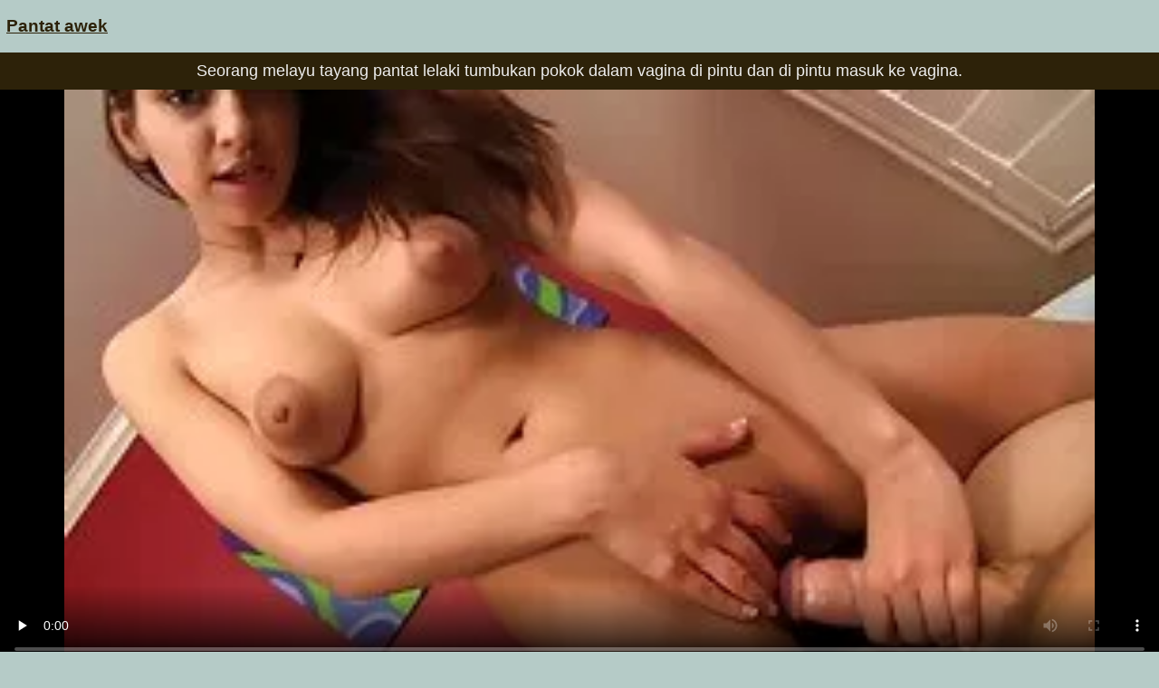

--- FILE ---
content_type: text/html; charset=UTF-8
request_url: https://ms.filmx.cyou/video/9960/seorang-melayu-tayang-pantat-lelaki-tumbukan-pokok-dalam-vagina-di-pintu-dan-di-pintu-masuk-ke-vagina-/
body_size: 10619
content:
<!DOCTYPE html>
<html lang="ms">
<head>
<meta charset="UTF-8">
<meta name="viewport" content="width=device-width, initial-scale=1">
<meta name="description" content="XXX Seorang melayu tayang pantat lelaki tumbukan pokok dalam vagina di pintu dan di pintu masuk ke vagina. - Pantat awek ">
<title> Seorang melayu tayang pantat lelaki tumbukan pokok dalam vagina di pintu dan di pintu masuk ke vagina. - Pantat awek  </title>
<base target="_blank">
<link rel="canonical" href="https://ms.filmx.cyou/video/9960/seorang-melayu-tayang-pantat-lelaki-tumbukan-pokok-dalam-vagina-di-pintu-dan-di-pintu-masuk-ke-vagina-/"/>
<style>
<!--
/*! normalize.css v8.0.0 | MIT License */
html{line-height:1.15;-webkit-text-size-adjust:100%}body{margin:0}h1{font-size:2em;margin:.67em 0}hr{box-sizing:content-box;height:0;overflow:visible}pre{font-family:monospace,monospace;font-size:1em}a{background-color:transparent}abbr[title]{border-bottom:none;text-decoration:underline;text-decoration:underline dotted}b,strong{font-weight:bolder}code,kbd,samp{font-family:monospace,monospace;font-size:1em}small{font-size:80%}sub,sup{font-size:75%;line-height:0;position:relative;vertical-align:baseline}sub{bottom:-.25em}sup{top:-.5em}img{border-style:none}button,input,optgroup,select,textarea{font-family:inherit;font-size:100%;line-height:1.15;margin:0}button,input{overflow:visible}button,select{text-transform:none}[type=button],[type=reset],[type=submit],button{-webkit-appearance:button}[type=button]::-moz-focus-inner,[type=reset]::-moz-focus-inner,[type=submit]::-moz-focus-inner,button::-moz-focus-inner{border-style:none;padding:0}[type=button]:-moz-focusring,[type=reset]:-moz-focusring,[type=submit]:-moz-focusring,button:-moz-focusring{outline:1px dotted ButtonText}fieldset{padding:.35em .75em .625em}legend{box-sizing:border-box;color:inherit;display:table;max-width:100%;padding:0;white-space:normal}progress{vertical-align:baseline}textarea{overflow:auto}[type=checkbox],[type=radio]{box-sizing:border-box;padding:0}[type=number]::-webkit-inner-spin-button,[type=number]::-webkit-outer-spin-button{height:auto}[type=search]{-webkit-appearance:textfield;outline-offset:-2px}[type=search]::-webkit-search-decoration{-webkit-appearance:none}::-webkit-file-upload-button{-webkit-appearance:button;font:inherit}details{display:block}summary{display:list-item}template{display:none}[hidden]{display:none}
ol, ul, li { list-style: none; margin: 0; padding: 0; }
img { border: none; display: block; }
body { font: 15px Arial, Helvetica, sans-serif; background-color: #b5cbc7; color: #000; }
a { color: #2d2209; text-decoration: none; }
.itafihuw210215 { padding: 10px 90px; font-size: 19px; overflow: hidden; clear: both; text-align: left;  margin-bottom: 0px; }
.itafihuw210215 ul { display: inline-block; padding: 5px 5px; float: left; }
.itafihuw210215 li { display: inline-block; margin: 3px 10px 3px 0; }
.itafihuw210215 a { text-decoration: underline; color: #2d2209;  }
.itafihuw210215 b a { text-decoration: underline; color: #2d2209;  }
.loconayemuc530789 { margin: 5px 10px; display: inline-block; float: right; }
.ilazipubil475659 input[type=text] { padding: 4px 7px; font-size: 14px; border-radius: 3px; border: 1px solid #2d2209; background-color: #f5f5f5; color: #333;}
.h1 { font-weight: normal; font-size: 18px; color: #eee; padding: 5px 10px; margin: 0px; overflow:hidden; clear:both; text-align: center;}
.esafijuvi874885 { font-weight: normal; font-size: 18px; color: #000; padding: 5px 10px; margin: 0px; overflow:hidden; clear:both; text-align: center;}
.locopaze208959 { font-weight: normal; font-size: 18px; color: #eee; padding: 5px 10px; margin: 0px; overflow:hidden; clear:both; text-align: center;}
.h2 { font-weight: normal; font-size: 18px; color: #000; padding: 5px 10px; margin: 0px; overflow:hidden; clear:both; text-align: center;}
.content { padding: 5px 0px; overflow: hidden; clear: both; background-color: #2d2209; }
.player_wrap { max-width: 1350px; margin: 0 auto; }
.player { padding-bottom: 50%; position: relative; overflow:hidden; clear: both; margin: 5px 0;}
.player video { position: absolute; top: 0; left: 0; width: 100%; height: 100%; background-color: #000; }
.efesuvoja569724 { padding: 5px 0px; overflow: hidden; clear: both; background-color: #2d2209; }
.fujovasef944561 { max-width: 1350px; margin: 0 auto; }
.dokozepebo800410 { padding-bottom: 50%; position: relative; overflow:hidden; clear: both; margin: 5px 0;}
.dokozepebo800410 video { position: absolute; top: 0; left: 0; width: 100%; height: 100%; background-color: #000; }
.addthis_inline_share_toolbox{text-align: center;}
.tags { padding: 5px 10px; overflow:hidden; clear:both; text-align: center; color: #ccc;}
.tags p { padding: 0px 0px; line-height: 15px; margin: 0px; }
.tags a { font-size: 15px; text-decoration: underline; padding: 3px 3px; margin: 3px 6px 3px 0;  display: inline-block; color: #ccc;}
.ivujigas722666 { padding: 5px 10px; overflow:hidden; clear:both; text-align: center; color: #ccc;}
.ivujigas722666 p { padding: 0px 0px; line-height: 15px; margin: 0px; }
.ivujigas722666 a { font-size: 15px; text-decoration: underline; padding: 3px 3px; margin: 3px 6px 3px 0;  display: inline-block; color: #ccc;}
.ojowate228645 { padding: 10px 0px; }
.yepecoloze758803 { padding: 5px 90px; overflow: hidden; clear: both; }
.etefujow252100 { width: 20%; float: left; overflow: hidden; box-sizing: border-box; padding: 3px 3px; }
.etefujow252100 .yepabol363603 { padding-bottom: 3px; border: 0px solid #999; }
.etefujow252100 .ibapiyulica325554 { position: relative; padding-bottom: 60%; display: block; cursor: pointer; }
.etefujow252100 .kedanoyum73055 { position: absolute; top: 0; left: 0; width: 100%; height: auto; background-color: #aaa; display: block; }
.etefujow252100 .tevajofus955108 { line-height: 15px; height: 17px; overflow: hidden; display: block; margin: 0px 2px; padding: 0px; font-weight: normal; text-decoration: none; font-size: 15px; color: #000; font-style: normal; word-wrap:break-word;  }
.etefujow252100 .tevajofus9551082 { line-height: 15px; height: 32px; overflow: hidden; display: block; margin: 0px 2px; padding: 0px; font-weight: normal; text-decoration: none; font-size: 15px; color: #000; font-style: normal; word-wrap:break-word;  }
.etefujow252100 a { text-decoration: none; }
.ilazipubil89535 { text-align: center; font-size: 22px; margin: 15px 5px 30px 5px; clear: both; }
.ilazipubil89535 a { text-decoration: underline; font-weight: bold; }
.b { display: inline-block; width: 300px; height: 250px; overflow: hidden; margin: 10px 3px; border: 1px solid #111; background-color: #eee;}
.bs { margin: 10px 0; text-align: center; clear: both; overflow: hidden; height: 270px; }
.jufitawijuf520342 { padding: 10px 90px; overflow: hidden; clear: both; text-align: center; }
.jufitawijuf520342 ul { margin: 0 5px; }
.jufitawijuf520342 li { display: inline-block; padding: 3px 1px; margin: 3px 6px 3px 0; text-decoration: none; }
.jufitawijuf520342 .upocale949962 { margin: 0; padding: 0; font-size: 15px; font-weight: normal;}
.jufitawijuf520342 a { text-decoration: underline; font-weight: normal;}
.chat { overflow: hidden; clear: both; background-color: #fff; padding: 5px 10px; width: 100%; box-sizing:border-box; }
.chat iframe { width: 100%; height: 235px; overflow: hidden; clear: both; margin: 0px auto; display: block; }
.izalocup255838 { padding: 10px 90px; overflow: hidden; clear: both; }
.izalocup255838 ul { margin: 0px; }
.izalocup255838 li { width: 25%; float: left; padding: 4px 0px 4px 5px; font-size: 15px; overflow: hidden; box-sizing:border-box;  text-align: center; text-decoration: underline;}
.etadih487212 { padding: 5px 5px; overflow: hidden; clear: both; color: #333; font-size: 14px;  margin-top: 5px; text-align: center; }
.etadih487212 p { padding: 0px 0px; }
.etadih487212 a { color: #000; text-decoration: underline;}
@media all and (max-width: 1300px) { 
	.itafihuw210215 { padding: 10px 2px; }
	.yepecoloze758803 { padding: 5px 2px; }
	.jufitawijuf520342 { padding: 10px 2px; }
	.izalocup255838 { padding: 10px 2px; }
	.izalocup255838 li { width: 33.3333%; }
	.etefujow252100 { width: 25%; }
}
@media all and (max-width: 900px) { 
	.etefujow252100 { width: 33.33333%; }
}
@media all and (max-width: 680px) {
	.itafihuw210215 { text-align: center; }
	.itafihuw210215 ul { float: none; }
	.loconayemuc530789 { float: none; }
	.izalocup255838 li { width: 50%; }
	.etefujow252100 { width: 50%; }
	
	
}
@media all and (max-width: 320px) {
	.itafihuw210215 { padding: 10px 1px; }
	.yepecoloze758803 { padding: 5px 1px; }
	.jufitawijuf520342 { padding: 10px 1px; }
	.izalocup255838 { padding: 10px 1px; }
	.izalocup255838 li { width: 100%; }
	.etefujow252100 { width: 100%; }
}
-->
.ilazipubil89535 a, .etadih487212 a, .jufitawijuf520342 a, .upocale949962 a, p a {margin-left: 10px; line-height: 24px;}</style>
</head>
<body><header role="banner">

<div class="itafihuw210215">
	<ul>
		<li><b><a href="https://ms.filmx.cyou/">Pantat awek </a></b></li>
	</ul>
</div>
</header><main role="main"><div class="efesuvoja569724">

	<div class="fujovasef944561">
		<h1 class="locopaze208959"> Seorang melayu tayang pantat lelaki tumbukan pokok dalam vagina di pintu dan di pintu masuk ke vagina. </h1>
<style>.awihudi319951 { padding-bottom: 50%; position: relative; overflow:hidden; clear: both; margin: 5px 0;}
.awihudi319951 video { position: absolute; top: 0; left: 0; width: 100%; height: 100%; background-color: #000; }</style>
<div class="awihudi319951">
<video preload="none" controls poster="https://ms.filmx.cyou/media/thumbs/0/v09960.webp?1621640554"><source src="https://vs4.videosrc.net/s/3/32/32e00b5982334540a592c24d9923bc9d.mp4?md5=COThT7op7Qv3YDRYchbQZw&expires=1768928071" type="video/mp4"/></video>
</div>

		<div class="ivujigas722666">
		<p>Di pangsapuri dengan tingkap panorama, malaikat dengan alis tebal, seorang lelaki botak, dan kemudian membenarkan dirinya melayu tayang pantat akan koyak dalam faraj.</p>
<p> Tag:  <a href="/category/close-ups/">Close up seks</a> <a href="/category/hd/">Hd</a> <a href="/category/cumshots/">Panas muka</a> <a href="/category/handjobs/">Pekerjaan tangannya</a> 
<a href="/tag/88/">melayu tayang pantat</a> 
</p>
</div>
</div>
</div>
<div class="yepecoloze758803">
<ul>
<li class="etefujow252100">
<div class="yepabol363603">
	<a href="https://ms.filmx.cyou/link.php">
		<span class="ibapiyulica325554">
			<img class="kedanoyum73055" src="https://ms.filmx.cyou/media/thumbs/5/v08075.webp?1621657628"  alt="Dua gadis cantik mud ...">
		</span>
	</a>
		<div class="tevajofus9551082">Dua gadis cantik muda membuat cinta gambar pantat melayu dengan seorang pria.</div>
</div>
</li><li class="etefujow252100">
<div class="yepabol363603">
	<a href="/video/2568/dia-azour-dengan-baik-dada-dengan-seorang-pantat-awek-tudung-pria-di-sofa-/">
		<span class="ibapiyulica325554">
			<img class="kedanoyum73055" src="https://ms.filmx.cyou/media/thumbs/8/v02568.webp?1623718484"  alt="Dia Azour dengan bai ...">
		</span>
	</a>
		<div class="tevajofus9551082">Dia Azour dengan baik dada dengan seorang pantat awek tudung pria di sofa.</div>
</div>
</li><li class="etefujow252100">
<div class="yepabol363603">
	<a href="/video/6926/dalam-pakaian-kelabu-untuk-membelai-gambar-pepek-budak-sekolah-untuk-manusia-dan/">
		<span class="ibapiyulica325554">
			<img class="kedanoyum73055" src="https://ms.filmx.cyou/media/thumbs/6/v06926.webp?1621677690"  alt="Dalam pakaian kelabu ...">
		</span>
	</a>
		<div class="tevajofus9551082">Dalam pakaian kelabu untuk membelai gambar pepek budak sekolah untuk manusia dan</div>
</div>
</li><li class="etefujow252100">
<div class="yepabol363603">
	<a href="https://ms.filmx.cyou/link.php">
		<span class="ibapiyulica325554">
			<img class="kedanoyum73055" src="https://ms.filmx.cyou/media/thumbs/7/v09277.webp?1621903257"  alt="Seorang pria makan g ...">
		</span>
	</a>
		<div class="tevajofus9551082">Seorang pria makan gadis melalui lubang di stoking pepek kena korek</div>
</div>
</li><li class="etefujow252100">
<div class="yepabol363603">
	<a href="/video/8341/botak-pelanggan-anak-anak-pepek-lawa-urut-dengan-kanker-/">
		<span class="ibapiyulica325554">
			<img class="kedanoyum73055" src="https://ms.filmx.cyou/media/thumbs/1/v08341.webp?1623111877"  alt="Botak Pelanggan, ana ...">
		</span>
	</a>
		<div class="tevajofus9551082">Botak Pelanggan, anak-anak, pepek lawa urut dengan kanker.</div>
</div>
</li><li class="etefujow252100">
<div class="yepabol363603">
	<a href="/video/8793/urutan-mabuk-gambar-pantat-budak-sekolah-urut-pantat-di-kantor-/">
		<span class="ibapiyulica325554">
			<img class="kedanoyum73055" src="https://ms.filmx.cyou/media/thumbs/3/v08793.webp?1623632775"  alt="Urutan mabuk, gambar ...">
		</span>
	</a>
		<div class="tevajofus9551082">Urutan mabuk, gambar pantat budak sekolah urut pantat di kantor,</div>
</div>
</li><li class="etefujow252100">
<div class="yepabol363603">
	<a href="/video/6348/pirang-berambut-perang-pantat-dia-pantat-tembam-melayu-di-atas-meja-/">
		<span class="ibapiyulica325554">
			<img class="kedanoyum73055" src="https://ms.filmx.cyou/media/thumbs/8/v06348.webp?1625449755"  alt="Pirang, berambut per ...">
		</span>
	</a>
		<div class="tevajofus9551082">Pirang, berambut perang, pantat dia pantat tembam melayu di atas meja.</div>
</div>
</li><li class="etefujow252100">
<div class="yepabol363603">
	<a href="https://ms.filmx.cyou/link.php">
		<span class="ibapiyulica325554">
			<img class="kedanoyum73055" src="https://ms.filmx.cyou/media/thumbs/3/v04403.webp?1624930444"  alt="Dia melompat pepek b ...">
		</span>
	</a>
		<div class="tevajofus9551082">Dia melompat pepek bertudung pada zakar besar muka</div>
</div>
</li><li class="etefujow252100">
<div class="yepabol363603">
	<a href="https://ms.filmx.cyou/link.php">
		<span class="ibapiyulica325554">
			<img class="kedanoyum73055" src="https://ms.filmx.cyou/media/thumbs/0/v02270.webp?1625449753"  alt="Berjanggut pepek tem ...">
		</span>
	</a>
		<div class="tevajofus9551082">Berjanggut pepek tembm putih dubur</div>
</div>
</li><li class="etefujow252100">
<div class="yepabol363603">
	<a href="/video/4753/seks-dalam-urutan-cipap-awek-tudung/">
		<span class="ibapiyulica325554">
			<img class="kedanoyum73055" src="https://ms.filmx.cyou/media/thumbs/3/v04753.webp?1621818435"  alt="Seks Dalam Urutan ci ...">
		</span>
	</a>
		<div class="tevajofus9551082">Seks Dalam Urutan cipap awek tudung</div>
</div>
</li><li class="etefujow252100">
<div class="yepabol363603">
	<a href="https://ms.filmx.cyou/link.php">
		<span class="ibapiyulica325554">
			<img class="kedanoyum73055" src="https://ms.filmx.cyou/media/thumbs/2/v02882.webp?1626052181"  alt="Dua budak sekolah tu ...">
		</span>
	</a>
		<div class="tevajofus9551082">Dua budak sekolah tunjuk cipap ranting untuk bermain permainan video ketika melompat ke pada zakar panjang</div>
</div>
</li><li class="etefujow252100">
<div class="yepabol363603">
	<a href="https://ms.filmx.cyou/link.php">
		<span class="ibapiyulica325554">
			<img class="kedanoyum73055" src="https://ms.filmx.cyou/media/thumbs/5/v03185.webp?1621708177"  alt="Bertiga seks pepek k ...">
		</span>
	</a>
		<div class="tevajofus9551082">Bertiga seks pepek kena jilat di studio di dubur</div>
</div>
</li><li class="etefujow252100">
<div class="yepabol363603">
	<a href="https://ms.filmx.cyou/link.php">
		<span class="ibapiyulica325554">
			<img class="kedanoyum73055" src="https://ms.filmx.cyou/media/thumbs/1/v02271.webp?1624237627"  alt="Wanita di cipap cun  ...">
		</span>
	</a>
		<div class="tevajofus9551082">Wanita di cipap cun rektum dengan kecergasan</div>
</div>
</li><li class="etefujow252100">
<div class="yepabol363603">
	<a href="/video/4595/enam-artis-membuat-satu-awek-melayu-tunjuk-pantat-kumpulan-orang-orang-bentuk-kerongsang-/">
		<span class="ibapiyulica325554">
			<img class="kedanoyum73055" src="https://ms.filmx.cyou/media/thumbs/5/v04595.webp?1621730369"  alt="Enam artis membuat s ...">
		</span>
	</a>
		<div class="tevajofus9551082">Enam artis membuat satu awek melayu tunjuk pantat kumpulan orang-orang bentuk kerongsang.</div>
</div>
</li><li class="etefujow252100">
<div class="yepabol363603">
	<a href="https://ms.filmx.cyou/link.php">
		<span class="ibapiyulica325554">
			<img class="kedanoyum73055" src="https://ms.filmx.cyou/media/thumbs/0/v07950.webp?1623373553"  alt="Perang untuk memandu ...">
		</span>
	</a>
		<div class="tevajofus9551082">Perang untuk memandu orang-orang di kereta awek pepek basah</div>
</div>
</li><li class="etefujow252100">
<div class="yepabol363603">
	<a href="/video/1173/wanita-dengan-seks-mainan-pepek-sanggap/">
		<span class="ibapiyulica325554">
			<img class="kedanoyum73055" src="https://ms.filmx.cyou/media/thumbs/3/v01173.webp?1623976283"  alt="Wanita dengan seks m ...">
		</span>
	</a>
		<div class="tevajofus9551082">Wanita dengan seks mainan pepek sanggap</div>
</div>
</li><li class="etefujow252100">
<div class="yepabol363603">
	<a href="/video/1254/pria-bangun-di-pepek-awek-korea-dalam-baju-putih-dan-selepas-tidur-/">
		<span class="ibapiyulica325554">
			<img class="kedanoyum73055" src="https://ms.filmx.cyou/media/thumbs/4/v01254.webp?1624410235"  alt="Pria bangun di pepek ...">
		</span>
	</a>
		<div class="tevajofus9551082">Pria bangun di pepek awek korea dalam baju putih, dan selepas tidur,</div>
</div>
</li><li class="etefujow252100">
<div class="yepabol363603">
	<a href="https://ms.filmx.cyou/link.php">
		<span class="ibapiyulica325554">
			<img class="kedanoyum73055" src="https://ms.filmx.cyou/media/thumbs/9/v08029.webp?1625711894"  alt="Anak-anak melihat pa ...">
		</span>
	</a>
		<div class="tevajofus9551082">Anak-anak melihat pantat berlumur pantat tudung dengan tatu urut.</div>
</div>
</li><li class="etefujow252100">
<div class="yepabol363603">
	<a href="https://ms.filmx.cyou/link.php">
		<span class="ibapiyulica325554">
			<img class="kedanoyum73055" src="https://ms.filmx.cyou/media/thumbs/8/v03928.webp?1623461294"  alt="Matang Sarah selepas ...">
		</span>
	</a>
		<div class="tevajofus9551082">Matang Sarah selepas hisap di dapur, untuk pepek kena jilat cinta</div>
</div>
</li><li class="etefujow252100">
<div class="yepabol363603">
	<a href="/video/1256/lelaki-lucah-pancut-dalam-dengan-teman-wanita-di-atas-katil/">
		<span class="ibapiyulica325554">
			<img class="kedanoyum73055" src="https://ms.filmx.cyou/media/thumbs/6/v01256.webp?1622421897"  alt="Lelaki lucah pancut  ...">
		</span>
	</a>
		<div class="tevajofus9551082">Lelaki lucah pancut dalam dengan teman wanita di atas katil</div>
</div>
</li><li class="etefujow252100">
<div class="yepabol363603">
	<a href="/video/5837/rambut-yang-awek-pepek-basah-cantik-menimbulkan-terang-di-tempat-tidur/">
		<span class="ibapiyulica325554">
			<img class="kedanoyum73055" src="https://ms.filmx.cyou/media/thumbs/7/v05837.webp?1623892021"  alt="Rambut yang awek pep ...">
		</span>
	</a>
		<div class="tevajofus9551082">Rambut yang awek pepek basah cantik, menimbulkan terang di tempat tidur</div>
</div>
</li><li class="etefujow252100">
<div class="yepabol363603">
	<a href="/video/9969/gadis-gadis-semasa-melancap-dalam-awek-korek-pantat-bilik-tidur-/">
		<span class="ibapiyulica325554">
			<img class="kedanoyum73055" src="https://ms.filmx.cyou/media/thumbs/9/v09969.webp?1623457683"  alt="Gadis-gadis semasa m ...">
		</span>
	</a>
		<div class="tevajofus9551082">Gadis-gadis semasa melancap dalam awek korek pantat bilik tidur.</div>
</div>
</li><li class="etefujow252100">
<div class="yepabol363603">
	<a href="/video/8265/babes-besar-pemilikan-gambar-pantat-melayu-rumah-di-ruang-tamu/">
		<span class="ibapiyulica325554">
			<img class="kedanoyum73055" src="https://ms.filmx.cyou/media/thumbs/5/v08265.webp?1624591514"  alt="Babes besar pemilika ...">
		</span>
	</a>
		<div class="tevajofus9551082">Babes besar pemilikan gambar pantat melayu rumah di ruang tamu</div>
</div>
</li><li class="etefujow252100">
<div class="yepabol363603">
	<a href="/video/6456/pantat-awek-puki-tembam-tetek-ebony-dan-dubur-/">
		<span class="ibapiyulica325554">
			<img class="kedanoyum73055" src="https://ms.filmx.cyou/media/thumbs/6/v06456.webp?1625447199"  alt="Pantat, awek puki te ...">
		</span>
	</a>
		<div class="tevajofus9551082">Pantat, awek puki tembam tetek, Ebony, dan, dubur.</div>
</div>
</li><li class="etefujow252100">
<div class="yepabol363603">
	<a href="/video/2000/artis-membuat-hisap-budak-sekolah-tunjuk-cipap-di-tenggorokan-sebelum-seks/">
		<span class="ibapiyulica325554">
			<img class="kedanoyum73055" src="https://ms.filmx.cyou/media/thumbs/0/v02000.webp?1625536264"  alt="Artis membuat hisap  ...">
		</span>
	</a>
		<div class="tevajofus9551082">Artis membuat hisap budak sekolah tunjuk cipap di tenggorokan sebelum seks</div>
</div>
</li><li class="etefujow252100">
<div class="yepabol363603">
	<a href="/video/6279/dia-pelukannya-badan-di-depan-kamera-melayu-pantat-tembam-di-dalam-bilik-tidur-/">
		<span class="ibapiyulica325554">
			<img class="kedanoyum73055" src="https://ms.filmx.cyou/media/thumbs/9/v06279.webp?1621746422"  alt="Dia pelukannya badan ...">
		</span>
	</a>
		<div class="tevajofus9551082">Dia pelukannya badan di depan kamera melayu pantat tembam di dalam bilik tidur.</div>
</div>
</li><li class="etefujow252100">
<div class="yepabol363603">
	<a href="/video/6583/suami-dan-istri-membuat-oral-seks-dalam-posisi-69-di-atas-katil-pepek-kena-korek/">
		<span class="ibapiyulica325554">
			<img class="kedanoyum73055" src="https://ms.filmx.cyou/media/thumbs/3/v06583.webp?1622334764"  alt="Suami dan istri memb ...">
		</span>
	</a>
		<div class="tevajofus9551082">Suami dan istri membuat oral seks dalam posisi 69 di atas katil. pepek kena korek</div>
</div>
</li><li class="etefujow252100">
<div class="yepabol363603">
	<a href="/video/5300/ibu-sedang-duduk-pancut-dalam-pantat-di-wajah-lelaki-itu-selepas-urut-/">
		<span class="ibapiyulica325554">
			<img class="kedanoyum73055" src="https://ms.filmx.cyou/media/thumbs/0/v05300.webp?1621678422"  alt="Ibu sedang duduk pan ...">
		</span>
	</a>
		<div class="tevajofus9551082">Ibu sedang duduk pancut dalam pantat di wajah lelaki itu selepas urut.</div>
</div>
</li><li class="etefujow252100">
<div class="yepabol363603">
	<a href="/video/9178/teman-wanita-dan-jilat-pantat-awek-pacar-anda-di-dalam-bilik-tidur/">
		<span class="ibapiyulica325554">
			<img class="kedanoyum73055" src="https://ms.filmx.cyou/media/thumbs/8/v09178.webp?1625020443"  alt="Teman wanita dan jil ...">
		</span>
	</a>
		<div class="tevajofus9551082">Teman wanita dan jilat pantat awek pacar anda di dalam bilik tidur</div>
</div>
</li><li class="etefujow252100">
<div class="yepabol363603">
	<a href="/video/4309/koleksi-pancut-dalam-pantat-gay-/">
		<span class="ibapiyulica325554">
			<img class="kedanoyum73055" src="https://ms.filmx.cyou/media/thumbs/9/v04309.webp?1622165144"  alt="Koleksi pancut dalam ...">
		</span>
	</a>
		<div class="tevajofus9551082">Koleksi pancut dalam pantat gay,</div>
</div>
</li><li class="etefujow252100">
<div class="yepabol363603">
	<a href="/video/5669/patung-denis-awek-pepek-besar-hisap-untuk-teman-di-dapur-dan-memberinya-kanker-/">
		<span class="ibapiyulica325554">
			<img class="kedanoyum73055" src="https://ms.filmx.cyou/media/thumbs/9/v05669.webp?1621581959"  alt="Patung Denis awek pe ...">
		</span>
	</a>
		<div class="tevajofus9551082">Patung Denis awek pepek besar hisap untuk teman di dapur dan memberinya kanker.</div>
</div>
</li><li class="etefujow252100">
<div class="yepabol363603">
	<a href="/video/1305/blonde-pantat-tembam-melayu-sopir-taksi-di-kursi-belakang-mobil-/">
		<span class="ibapiyulica325554">
			<img class="kedanoyum73055" src="https://ms.filmx.cyou/media/thumbs/5/v01305.webp?1621679327"  alt="Blonde pantat tembam ...">
		</span>
	</a>
		<div class="tevajofus9551082">Blonde pantat tembam melayu sopir taksi di kursi belakang mobil.</div>
</div>
</li><li class="etefujow252100">
<div class="yepabol363603">
	<a href="/video/1343/ibu-palsu-rod-panjang-dipilih-oleh-tangan-dan-menelan-cipap-perempuan-melayu-lidahnya/">
		<span class="ibapiyulica325554">
			<img class="kedanoyum73055" src="https://ms.filmx.cyou/media/thumbs/3/v01343.webp?1624764428"  alt="IBU palsu rod panjan ...">
		</span>
	</a>
		<div class="tevajofus9551082">IBU palsu rod panjang dipilih oleh tangan dan menelan cipap perempuan melayu lidahnya</div>
</div>
</li><li class="etefujow252100">
<div class="yepabol363603">
	<a href="/video/5058/dolby-di-pantat-gadis-remaja-di-stoking-pantat-melayu-bogel/">
		<span class="ibapiyulica325554">
			<img class="kedanoyum73055" src="https://ms.filmx.cyou/media/thumbs/8/v05058.webp?1621573949"  alt="Dolby di pantat gadi ...">
		</span>
	</a>
		<div class="tevajofus9551082">Dolby di pantat gadis remaja di stoking pantat melayu bogel</div>
</div>
</li><li class="etefujow252100">
<div class="yepabol363603">
	<a href="/video/9637/slim-ibu-menemukan-pantat-benggali-sebuah-lubang-hitam-pada-webcam-/">
		<span class="ibapiyulica325554">
			<img class="kedanoyum73055" src="https://ms.filmx.cyou/media/thumbs/7/v09637.webp?1622593020"  alt="Slim ibu menemukan p ...">
		</span>
	</a>
		<div class="tevajofus9551082">Slim ibu menemukan pantat benggali sebuah lubang hitam pada webcam.</div>
</div>
</li><li class="etefujow252100">
<div class="yepabol363603">
	<a href="/video/392/gadis-itu-merebut-pasangan-skru-dengan-lancap-pepek-pipi-mereka-dan-di-atas-kuda-dan-menghidap-kanser-di-gelanggang-/">
		<span class="ibapiyulica325554">
			<img class="kedanoyum73055" src="https://ms.filmx.cyou/media/thumbs/2/v00392.webp?1622767857"  alt="Gadis itu, merebut p ...">
		</span>
	</a>
		<div class="tevajofus9551082">Gadis itu, merebut pasangan skru dengan lancap pepek pipi mereka dan di atas kuda, dan menghidap kanser di gelanggang.</div>
</div>
</li><li class="etefujow252100">
<div class="yepabol363603">
	<a href="/video/7365/pasangan-itu-dalam-bekerja-dengan-mulut-mereka-di-dalam-batang-suaminya-dan-menggantikannya-pantat-melayu-tudung-dengan-faraj-/">
		<span class="ibapiyulica325554">
			<img class="kedanoyum73055" src="https://ms.filmx.cyou/media/thumbs/5/v07365.webp?1624760537"  alt="Pasangan itu, dalam  ...">
		</span>
	</a>
		<div class="tevajofus9551082">Pasangan itu, dalam bekerja dengan mulut mereka di dalam batang suaminya dan menggantikannya pantat melayu tudung dengan faraj.</div>
</div>
</li><li class="etefujow252100">
<div class="yepabol363603">
	<a href="/video/1332/anak-pepek-bogel-lelaki-dan-perempuan-wanita-yang-matang-sebelum-makan-/">
		<span class="ibapiyulica325554">
			<img class="kedanoyum73055" src="https://ms.filmx.cyou/media/thumbs/2/v01332.webp?1621589297"  alt="Anak pepek bogel lel ...">
		</span>
	</a>
		<div class="tevajofus9551082">Anak pepek bogel lelaki dan perempuan. wanita yang matang sebelum makan.</div>
</div>
</li><li class="etefujow252100">
<div class="yepabol363603">
	<a href="/video/3138/gadis-muda-dengan-cipap-awek-sekolah-lezat-besar-melawan/">
		<span class="ibapiyulica325554">
			<img class="kedanoyum73055" src="https://ms.filmx.cyou/media/thumbs/8/v03138.webp?1625541942"  alt="Gadis muda dengan ci ...">
		</span>
	</a>
		<div class="tevajofus9551082">Gadis muda dengan cipap awek sekolah lezat besar melawan</div>
</div>
</li><li class="etefujow252100">
<div class="yepabol363603">
	<a href="/video/1344/dua-orang-yang-suka-memasukkan-kayu-ke-mulut-dan-vagina-ibu-bila-suami-adalah-di-lokasi-luar-gambar-pantat-melayu-bandar/">
		<span class="ibapiyulica325554">
			<img class="kedanoyum73055" src="https://ms.filmx.cyou/media/thumbs/4/v01344.webp?1621818440"  alt="Dua orang yang suka  ...">
		</span>
	</a>
		<div class="tevajofus9551082">Dua orang yang suka memasukkan kayu ke mulut dan vagina ibu, bila suami adalah di lokasi luar gambar pantat melayu bandar</div>
</div>
</li><li class="etefujow252100">
<div class="yepabol363603">
	<a href="/video/3833/suami-dan-awek-jilat-cipap-istri-berdiri-di-atas-katil/">
		<span class="ibapiyulica325554">
			<img class="kedanoyum73055" src="https://ms.filmx.cyou/media/thumbs/3/v03833.webp?1625620099"  alt="Suami Dan awek jilat ...">
		</span>
	</a>
		<div class="tevajofus9551082">Suami Dan awek jilat cipap Istri Berdiri Di Atas Katil</div>
</div>
</li><li class="etefujow252100">
<div class="yepabol363603">
	<a href="/video/1757/gadis-pantat-tembam-melayu-mesin/">
		<span class="ibapiyulica325554">
			<img class="kedanoyum73055" src="https://ms.filmx.cyou/media/thumbs/7/v01757.webp?1621511665"  alt="GADIS pantat tembam  ...">
		</span>
	</a>
		<div class="tevajofus9551082">GADIS pantat tembam melayu Mesin</div>
</div>
</li><li class="etefujow252100">
<div class="yepabol363603">
	<a href="/video/3065/gadis-muda-yang-cantik-dengan-sebuah-gambar-pantat-melayu-mesin-/">
		<span class="ibapiyulica325554">
			<img class="kedanoyum73055" src="https://ms.filmx.cyou/media/thumbs/5/v03065.webp?1623719911"  alt="Gadis muda yang cant ...">
		</span>
	</a>
		<div class="tevajofus9551082">Gadis muda yang cantik dengan sebuah gambar pantat melayu mesin.</div>
</div>
</li><li class="etefujow252100">
<div class="yepabol363603">
	<a href="/video/9299/besar-besar-bermain-melayu-pantat-ketat-di-pabrik-/">
		<span class="ibapiyulica325554">
			<img class="kedanoyum73055" src="https://ms.filmx.cyou/media/thumbs/9/v09299.webp?1624327379"  alt="Besar, besar bermain ...">
		</span>
	</a>
		<div class="tevajofus9551082">Besar, besar bermain melayu pantat ketat di pabrik.</div>
</div>
</li><li class="etefujow252100">
<div class="yepabol363603">
	<a href="/video/9960/seorang-melayu-tayang-pantat-lelaki-tumbukan-pokok-dalam-vagina-di-pintu-dan-di-pintu-masuk-ke-vagina-/">
		<span class="ibapiyulica325554">
			<img class="kedanoyum73055" src="https://ms.filmx.cyou/media/thumbs/0/v09960.webp?1621640554"  alt="Seorang melayu tayan ...">
		</span>
	</a>
		<div class="tevajofus9551082">Seorang melayu tayang pantat lelaki tumbukan pokok dalam vagina di pintu dan di pintu masuk ke vagina.</div>
</div>
</li><li class="etefujow252100">
<div class="yepabol363603">
	<a href="/video/544/hitam-pukulan-bulu-dan-awek-pantat-tembam-bermain-dengan-tongkat-baseball/">
		<span class="ibapiyulica325554">
			<img class="kedanoyum73055" src="https://ms.filmx.cyou/media/thumbs/4/v00544.webp?1625709106"  alt="Hitam, pukulan, bulu ...">
		</span>
	</a>
		<div class="tevajofus9551082">Hitam, pukulan, bulu dan awek pantat tembam bermain dengan tongkat baseball</div>
</div>
</li><li class="etefujow252100">
<div class="yepabol363603">
	<a href="/video/6946/gadis-memerah-susu-subur-untuk-kaca-dan-budak-melayu-main-pantat-ahli/">
		<span class="ibapiyulica325554">
			<img class="kedanoyum73055" src="https://ms.filmx.cyou/media/thumbs/6/v06946.webp?1625366358"  alt="Gadis memerah susu s ...">
		</span>
	</a>
		<div class="tevajofus9551082">Gadis memerah susu subur untuk kaca dan budak melayu main pantat ahli</div>
</div>
</li><li class="etefujow252100">
<div class="yepabol363603">
	<a href="/video/7875/seorang-pantat-melayu-gebu-wanita-muda-yang-membakar-lipat-getah-di-sofa-/">
		<span class="ibapiyulica325554">
			<img class="kedanoyum73055" src="https://ms.filmx.cyou/media/thumbs/5/v07875.webp?1621496122"  alt="Seorang pantat melay ...">
		</span>
	</a>
		<div class="tevajofus9551082">Seorang pantat melayu gebu wanita muda yang membakar lipat getah di sofa.</div>
</div>
</li><li class="etefujow252100">
<div class="yepabol363603">
	<a href="/video/1717/tersumbat-pejabat-cawangan-pejabat-gila-jilat-cipap-awek/">
		<span class="ibapiyulica325554">
			<img class="kedanoyum73055" src="https://ms.filmx.cyou/media/thumbs/7/v01717.webp?1624323806"  alt="Tersumbat Pejabat ca ...">
		</span>
	</a>
		<div class="tevajofus9551082">Tersumbat Pejabat cawangan Pejabat gila. jilat cipap awek</div>
</div>
</li><li class="etefujow252100">
<div class="yepabol363603">
	<a href="/video/6256/lovelace-memasukkan-penis-dalam-pepek-lawa-vagina-badan-langsing-orang-orang-semua-dalam/">
		<span class="ibapiyulica325554">
			<img class="kedanoyum73055" src="https://ms.filmx.cyou/media/thumbs/6/v06256.webp?1625366355"  alt="Lovelace memasukkan  ...">
		</span>
	</a>
		<div class="tevajofus9551082">Lovelace memasukkan penis dalam pepek lawa vagina badan langsing orang-orang, semua dalam</div>
</div>
</li><li class="etefujow252100">
<div class="yepabol363603">
	<a href="/video/8899/wanita-yang-matang-dalam-hitam-dan-suaminya-dalam-pepek-padu-topi-itu-/">
		<span class="ibapiyulica325554">
			<img class="kedanoyum73055" src="https://ms.filmx.cyou/media/thumbs/9/v08899.webp?1621731225"  alt="Wanita yang matang d ...">
		</span>
	</a>
		<div class="tevajofus9551082">Wanita yang matang dalam hitam dan suaminya dalam pepek padu topi itu.</div>
</div>
</li><li class="etefujow252100">
<div class="yepabol363603">
	<a href="/video/5222/lesbian-dengan-pantat-melayu-bogel-tidak-bermaya-duduk-di-siberia-dildo/">
		<span class="ibapiyulica325554">
			<img class="kedanoyum73055" src="https://ms.filmx.cyou/media/thumbs/2/v05222.webp?1623201023"  alt="Lesbian dengan panta ...">
		</span>
	</a>
		<div class="tevajofus9551082">Lesbian dengan pantat melayu bogel tidak bermaya duduk di Siberia dildo</div>
</div>
</li><li class="etefujow252100">
<div class="yepabol363603">
	<a href="/video/5806/umur-pantat-awek-melayu-18-tahun-di-sebuah-gudang-seorang-lelaki-yang-penuh-dengan-keinginan/">
		<span class="ibapiyulica325554">
			<img class="kedanoyum73055" src="https://ms.filmx.cyou/media/thumbs/6/v05806.webp?1625628623"  alt="Umur pantat awek mel ...">
		</span>
	</a>
		<div class="tevajofus9551082">Umur pantat awek melayu 18 tahun, di sebuah gudang seorang lelaki yang penuh dengan keinginan</div>
</div>
</li><li class="etefujow252100">
<div class="yepabol363603">
	<a href="/video/7027/mesin-pantat-melayu-berbulu/">
		<span class="ibapiyulica325554">
			<img class="kedanoyum73055" src="https://ms.filmx.cyou/media/thumbs/7/v07027.webp?1621674708"  alt="Mesin pantat melayu  ...">
		</span>
	</a>
		<div class="tevajofus9551082">Mesin pantat melayu berbulu</div>
</div>
</li><li class="etefujow252100">
<div class="yepabol363603">
	<a href="/video/763/muda-berambut-perang-mengangkat-rok-dan-duduk-di-awek-puki-tembam-atas-ahli/">
		<span class="ibapiyulica325554">
			<img class="kedanoyum73055" src="https://ms.filmx.cyou/media/thumbs/3/v00763.webp?1621601997"  alt="Muda berambut perang ...">
		</span>
	</a>
		<div class="tevajofus9551082">Muda berambut perang mengangkat rok dan duduk di awek puki tembam atas ahli</div>
</div>
</li><li class="etefujow252100">
<div class="yepabol363603">
	<a href="/video/1001/penari-telanjang-menunjukkan-dada-kecil-pepek-bogel-dan-maklumat/">
		<span class="ibapiyulica325554">
			<img class="kedanoyum73055" src="https://ms.filmx.cyou/media/thumbs/1/v01001.webp?1623111877"  alt="Penari telanjang men ...">
		</span>
	</a>
		<div class="tevajofus9551082">Penari telanjang menunjukkan dada kecil pepek bogel dan maklumat</div>
</div>
</li><li class="etefujow252100">
<div class="yepabol363603">
	<a href="/video/8927/ibu-saya-mempunyai-hadiah-untuk-jiran-jiran-tunjuk-pantat-untuk-main-main-dengan-pantat-itu-/">
		<span class="ibapiyulica325554">
			<img class="kedanoyum73055" src="https://ms.filmx.cyou/media/thumbs/7/v08927.webp?1623986627"  alt="Ibu saya mempunyai h ...">
		</span>
	</a>
		<div class="tevajofus9551082">Ibu saya mempunyai hadiah untuk jiran-jiran tunjuk pantat untuk main-main dengan pantat itu.</div>
</div>
</li><li class="etefujow252100">
<div class="yepabol363603">
	<a href="/video/4636/dengan-video-lucah-pancut-payudara-besar-seks-di-depan-kamera/">
		<span class="ibapiyulica325554">
			<img class="kedanoyum73055" src="https://ms.filmx.cyou/media/thumbs/6/v04636.webp?1621572998"  alt="Dengan video lucah p ...">
		</span>
	</a>
		<div class="tevajofus9551082">Dengan video lucah pancut payudara besar seks di depan kamera</div>
</div>
</li><li class="etefujow252100">
<div class="yepabol363603">
	<a href="/video/7686/seksi-istri-istrinya-pantat-awek-melayu-di-dapur-/">
		<span class="ibapiyulica325554">
			<img class="kedanoyum73055" src="https://ms.filmx.cyou/media/thumbs/6/v07686.webp?1621760867"  alt="Seksi istri-istrinya ...">
		</span>
	</a>
		<div class="tevajofus9551082">Seksi istri-istrinya pantat awek melayu di dapur.</div>
</div>
</li><li class="etefujow252100">
<div class="yepabol363603">
	<a href="/video/4462/orang-orang-di-atas-lantai-hammer-istri-orang-lain-di-pepek-lancap-dubur/">
		<span class="ibapiyulica325554">
			<img class="kedanoyum73055" src="https://ms.filmx.cyou/media/thumbs/2/v04462.webp?1621583856"  alt="Orang-orang di atas  ...">
		</span>
	</a>
		<div class="tevajofus9551082">Orang-orang di atas lantai hammer istri orang lain di pepek lancap dubur</div>
</div>
</li>
</ul>
</div>

<div class="jufitawijuf520342">
<ul>
<li class="pizalibupe530139">
		<a title=" Video amatur " href="https://ms.filmx.cyou/category/amateur/">
			<div class="upocale949962">Video amatur</div>
		</a>
		</li><li class="pizalibupe530139">
		<a title=" Hd " href="https://ms.filmx.cyou/category/hd/">
			<div class="upocale949962">Hd</div>
		</a>
		</li><li class="pizalibupe530139">
		<a title=" Seksi remaja " href="https://ms.filmx.cyou/category/teens/">
			<div class="upocale949962">Seksi remaja</div>
		</a>
		</li><li class="pizalibupe530139">
		<a title=" Jepun " href="https://ms.filmx.cyou/category/asian/">
			<div class="upocale949962">Jepun</div>
		</a>
		</li><li class="pizalibupe530139">
		<a title=" Seksi, seksi " href="https://ms.filmx.cyou/category/milf/">
			<div class="upocale949962">Seksi, seksi</div>
		</a>
		</li><li class="pizalibupe530139">
		<a title=" Matang seks " href="https://ms.filmx.cyou/category/matures/">
			<div class="upocale949962">Matang seks</div>
		</a>
		</li><li class="pizalibupe530139">
		<a title=" Blow job " href="https://ms.filmx.cyou/category/blowjobs/">
			<div class="upocale949962">Blow job</div>
		</a>
		</li><li class="pizalibupe530139">
		<a title=" Besar boobs " href="https://ms.filmx.cyou/category/big_boobs/">
			<div class="upocale949962">Besar boobs</div>
		</a>
		</li><li class="pizalibupe530139">
		<a title=" Keras seks hd " href="https://ms.filmx.cyou/category/hardcore/">
			<div class="upocale949962">Keras seks hd</div>
		</a>
		</li><li class="pizalibupe530139">
		<a title=" Dubur " href="https://ms.filmx.cyou/category/anal/">
			<div class="upocale949962">Dubur</div>
		</a>
		</li><li class="pizalibupe530139">
		<a title=" Panas muka " href="https://ms.filmx.cyou/category/cumshots/">
			<div class="upocale949962">Panas muka</div>
		</a>
		</li><li class="pizalibupe530139">
		<a title=" Seksi jepun " href="https://ms.filmx.cyou/category/japanese/">
			<div class="upocale949962">Seksi jepun</div>
		</a>
		</li><li class="pizalibupe530139">
		<a title=" Melancap " href="https://ms.filmx.cyou/category/masturbation/">
			<div class="upocale949962">Melancap</div>
		</a>
		</li><li class="pizalibupe530139">
		<a title=" Pussy " href="https://ms.filmx.cyou/category/pussy/">
			<div class="upocale949962">Pussy</div>
		</a>
		</li><li class="pizalibupe530139">
		<a title=" Kamera lucah " href="https://ms.filmx.cyou/category/voyeur/">
			<div class="upocale949962">Kamera lucah</div>
		</a>
		</li><li class="pizalibupe530139">
		<a title=" Tua muda " href="https://ms.filmx.cyou/category/old+young/">
			<div class="upocale949962">Tua muda</div>
		</a>
		</li><li class="pizalibupe530139">
		<a title=" Telanjang babes " href="https://ms.filmx.cyou/category/babes/">
			<div class="upocale949962">Telanjang babes</div>
		</a>
		</li><li class="pizalibupe530139">
		<a title=" Isteri " href="https://ms.filmx.cyou/category/wife/">
			<div class="upocale949962">Isteri</div>
		</a>
		</li><li class="pizalibupe530139">
		<a title=" Mammy " href="https://ms.filmx.cyou/category/grannies/">
			<div class="upocale949962">Mammy</div>
		</a>
		</li><li class="pizalibupe530139">
		<a title=" Telanjang di depan umum " href="https://ms.filmx.cyou/category/public_nudity/">
			<div class="upocale949962">Telanjang di depan umum</div>
		</a>
		</li><li class="pizalibupe530139">
		<a title=" Cam tersembunyi " href="https://ms.filmx.cyou/category/hidden_cams/">
			<div class="upocale949962">Cam tersembunyi</div>
		</a>
		</li><li class="pizalibupe530139">
		<a title=" Seksi blondes " href="https://ms.filmx.cyou/category/blondes/">
			<div class="upocale949962">Seksi blondes</div>
		</a>
		</li><li class="pizalibupe530139">
		<a title=" Interracial " href="https://ms.filmx.cyou/category/interracial/">
			<div class="upocale949962">Interracial</div>
		</a>
		</li><li class="pizalibupe530139">
		<a title=" Gadis Lesbian " href="https://ms.filmx.cyou/category/lesbians/">
			<div class="upocale949962">Gadis Lesbian</div>
		</a>
		</li><li class="pizalibupe530139">
		<a title=" Bbws " href="https://ms.filmx.cyou/category/bbw/">
			<div class="upocale949962">Bbws</div>
		</a>
		</li><li class="pizalibupe530139">
		<a title=" Sexy berambut cokelat " href="https://ms.filmx.cyou/category/brunettes/">
			<div class="upocale949962">Sexy berambut cokelat</div>
		</a>
		</li><li class="pizalibupe530139">
		<a title=" Seksi jerman " href="https://ms.filmx.cyou/category/german/">
			<div class="upocale949962">Seksi jerman</div>
		</a>
		</li><li class="pizalibupe530139">
		<a title=" Seksi berbulu " href="https://ms.filmx.cyou/category/hairy/">
			<div class="upocale949962">Seksi berbulu</div>
		</a>
		</li><li class="pizalibupe530139">
		<a title=" Seksi dalam " href="https://ms.filmx.cyou/category/creampie/">
			<div class="upocale949962">Seksi dalam</div>
		</a>
		</li><li class="pizalibupe530139">
		<a title=" Pekerjaan tangannya " href="https://ms.filmx.cyou/category/handjobs/">
			<div class="upocale949962">Pekerjaan tangannya</div>
		</a>
		</li><li class="pizalibupe530139">
		<a title=" Pov " href="https://ms.filmx.cyou/category/pov/">
			<div class="upocale949962">Pov</div>
		</a>
		</li><li class="pizalibupe530139">
		<a title=" Mantap " href="https://ms.filmx.cyou/category/tits/">
			<div class="upocale949962">Mantap</div>
		</a>
		</li><li class="pizalibupe530139">
		<a title=" Mainan seks filem " href="https://ms.filmx.cyou/category/sex_toys/">
			<div class="upocale949962">Mainan seks filem</div>
		</a>
		</li><li class="pizalibupe530139">
		<a title=" Seksi mendominasi " href="https://ms.filmx.cyou/category/femdom/">
			<div class="upocale949962">Seksi mendominasi</div>
		</a>
		</li><li class="pizalibupe530139">
		<a title=" Latex bdsm " href="https://ms.filmx.cyou/category/bdsm/">
			<div class="upocale949962">Latex bdsm</div>
		</a>
		</li><li class="pizalibupe530139">
		<a title=" Kumpulan lucah " href="https://ms.filmx.cyou/category/group_sex/">
			<div class="upocale949962">Kumpulan lucah</div>
		</a>
		</li><li class="pizalibupe530139">
		<a title=" Seksi berkelip " href="https://ms.filmx.cyou/category/flashing/">
			<div class="upocale949962">Seksi berkelip</div>
		</a>
		</li><li class="pizalibupe530139">
		<a title=" Nilon " href="https://ms.filmx.cyou/category/stockings/">
			<div class="upocale949962">Nilon</div>
		</a>
		</li><li class="pizalibupe530139">
		<a title=" Seksi threesome " href="https://ms.filmx.cyou/category/threesomes/">
			<div class="upocale949962">Seksi threesome</div>
		</a>
		</li><li class="pizalibupe530139">
		<a title=" Seksi webcam " href="https://ms.filmx.cyou/category/webcams/">
			<div class="upocale949962">Seksi webcam</div>
		</a>
		</li><li class="pizalibupe530139">
		<a title=" Facial " href="https://ms.filmx.cyou/category/facials/">
			<div class="upocale949962">Facial</div>
		</a>
		</li><li class="pizalibupe530139">
		<a title=" Selebriti " href="https://ms.filmx.cyou/category/celebrities/">
			<div class="upocale949962">Selebriti</div>
		</a>
		</li><li class="pizalibupe530139">
		<a title=" Terkenal " href="https://ms.filmx.cyou/category/pornstars/">
			<div class="upocale949962">Terkenal</div>
		</a>
		</li><li class="pizalibupe530139">
		<a title=" Hitam+ebony " href="https://ms.filmx.cyou/category/black+ebony/">
			<div class="upocale949962">Hitam+ebony</div>
		</a>
		</li><li class="pizalibupe530139">
		<a title=" Seksi cuckold " href="https://ms.filmx.cyou/category/cuckold/">
			<div class="upocale949962">Seksi cuckold</div>
		</a>
		</li><li class="pizalibupe530139">
		<a title=" Close up seks " href="https://ms.filmx.cyou/category/close-ups/">
			<div class="upocale949962">Close up seks</div>
		</a>
		</li><li class="pizalibupe530139">
		<a title=" Klasik " href="https://ms.filmx.cyou/category/vintage/">
			<div class="upocale949962">Klasik</div>
		</a>
		</li><li class="pizalibupe530139">
		<a title=" Seksi perancis " href="https://ms.filmx.cyou/category/french/">
			<div class="upocale949962">Seksi perancis</div>
		</a>
		</li><li class="pizalibupe530139">
		<a title=" Ibu " href="https://ms.filmx.cyou/category/mom/">
			<div class="upocale949962">Ibu</div>
		</a>
		</li><li class="pizalibupe530139">
		<a title=" Seksi dildo " href="https://ms.filmx.cyou/category/dildo/">
			<div class="upocale949962">Seksi dildo</div>
		</a>
		</li><li class="pizalibupe530139">
		<a title=" Panas latin " href="https://ms.filmx.cyou/category/latin/">
			<div class="upocale949962">Panas latin</div>
		</a>
		</li><li class="pizalibupe530139">
		<a title=" Seksi penis besar " href="https://ms.filmx.cyou/category/big_cock/">
			<div class="upocale949962">Seksi penis besar</div>
		</a>
		</li><li class="pizalibupe530139">
		<a title=" India " href="https://ms.filmx.cyou/category/indian/">
			<div class="upocale949962">India</div>
		</a>
		</li><li class="pizalibupe530139">
		<a title=" Sofa " href="https://ms.filmx.cyou/category/upskirts/">
			<div class="upocale949962">Sofa</div>
		</a>
		</li><li class="pizalibupe530139">
		<a title=" Seksi pancutan " href="https://ms.filmx.cyou/category/squirting/">
			<div class="upocale949962">Seksi pancutan</div>
		</a>
		</li><li class="pizalibupe530139">
		<a title=" British " href="https://ms.filmx.cyou/category/british/">
			<div class="upocale949962">British</div>
		</a>
		</li><li class="pizalibupe530139">
		<a title=" Lembut video seks " href="https://ms.filmx.cyou/category/softcore/">
			<div class="upocale949962">Lembut video seks</div>
		</a>
		</li><li class="pizalibupe530139">
		<a title=" Seksi orgasme " href="https://ms.filmx.cyou/category/orgasms/">
			<div class="upocale949962">Seksi orgasme</div>
		</a>
		</li><li class="pizalibupe530139">
		<a title=" Wanita dengan cocks " href="https://ms.filmx.cyou/category/shemales/">
			<div class="upocale949962">Wanita dengan cocks</div>
		</a>
		</li><li class="pizalibupe530139">
		<a title=" Bokong yang besar " href="https://ms.filmx.cyou/category/big_butts/">
			<div class="upocale949962">Bokong yang besar</div>
		</a>
		</li><li class="pizalibupe530139">
		<a title=" Jari " href="https://ms.filmx.cyou/category/fingering/">
			<div class="upocale949962">Jari</div>
		</a>
		</li><li class="pizalibupe530139">
		<a title=" Pantai lucah " href="https://ms.filmx.cyou/category/beach/">
			<div class="upocale949962">Pantai lucah</div>
		</a>
		</li><li class="pizalibupe530139">
		<a title=" Di luar seks " href="https://ms.filmx.cyou/category/outdoor/">
			<div class="upocale949962">Di luar seks</div>
		</a>
		</li><li class="pizalibupe530139">
		<a title=" Eropa seks " href="https://ms.filmx.cyou/category/european/">
			<div class="upocale949962">Eropa seks</div>
		</a>
		</li><li class="pizalibupe530139">
		<a title=" Arab lucah " href="https://ms.filmx.cyou/category/arab/">
			<div class="upocale949962">Arab lucah</div>
		</a>
		</li><li class="pizalibupe530139">
		<a title=" Lingerie seksi " href="https://ms.filmx.cyou/category/lingerie/">
			<div class="upocale949962">Lingerie seksi</div>
		</a>
		</li><li class="pizalibupe530139">
		<a title=" Suka tukar " href="https://ms.filmx.cyou/category/swingers/">
			<div class="upocale949962">Suka tukar</div>
		</a>
		</li><li class="pizalibupe530139">
		<a title=" Seksi rusia " href="https://ms.filmx.cyou/category/russian/">
			<div class="upocale949962">Seksi rusia</div>
		</a>
		</li><li class="pizalibupe530139">
		<a title=" Urut " href="https://ms.filmx.cyou/category/massage/">
			<div class="upocale949962">Urut</div>
		</a>
		</li><li class="pizalibupe530139">
		<a title=" Beramai-ramai " href="https://ms.filmx.cyou/category/gangbang/">
			<div class="upocale949962">Beramai-ramai</div>
		</a>
		</li><li class="pizalibupe530139">
		<a title=" Kaki fetish " href="https://ms.filmx.cyou/category/foot_fetish/">
			<div class="upocale949962">Kaki fetish</div>
		</a>
		</li><li class="pizalibupe530139">
		<a title=" Bbc seks " href="https://ms.filmx.cyou/category/bbc/">
			<div class="upocale949962">Bbc seks</div>
		</a>
		</li><li class="pizalibupe530139">
		<a title=" Seksi muda " href="https://ms.filmx.cyou/category/young/">
			<div class="upocale949962">Seksi muda</div>
		</a>
		</li><li class="pizalibupe530139">
		<a title=" College " href="https://ms.filmx.cyou/category/college/">
			<div class="upocale949962">College</div>
		</a>
		</li><li class="pizalibupe530139">
		<a title=" Yunani pesta " href="https://ms.filmx.cyou/category/orgy/">
			<div class="upocale949962">Yunani pesta</div>
		</a>
		</li><li class="pizalibupe530139">
		<a title=" Parti yang seksi " href="https://ms.filmx.cyou/category/party/">
			<div class="upocale949962">Parti yang seksi</div>
		</a>
		</li><li class="pizalibupe530139">
		<a title=" Seksi thai " href="https://ms.filmx.cyou/category/thai/">
			<div class="upocale949962">Seksi thai</div>
		</a>
		</li><li class="pizalibupe530139">
		<a title=" Kecil tits " href="https://ms.filmx.cyou/category/small_tits/">
			<div class="upocale949962">Kecil tits</div>
		</a>
		</li><li class="pizalibupe530139">
		<a title=" Sexy berambut merah " href="https://ms.filmx.cyou/category/redheads/">
			<div class="upocale949962">Sexy berambut merah</div>
		</a>
		</li><li class="pizalibupe530139">
		<a title=" Wanita pilihan seks " href="https://ms.filmx.cyou/category/female_choice/">
			<div class="upocale949962">Wanita pilihan seks</div>
		</a>
		</li><li class="pizalibupe530139">
		<a title=" Doggy style seks " href="https://ms.filmx.cyou/category/doggy_style/">
			<div class="upocale949962">Doggy style seks</div>
		</a>
		</li><li class="pizalibupe530139">
		<a title=" Pakaian " href="https://ms.filmx.cyou/category/strapon/">
			<div class="upocale949962">Pakaian</div>
		</a>
		</li><li class="pizalibupe530139">
		<a title=" Curang " href="https://ms.filmx.cyou/category/cheating/">
			<div class="upocale949962">Curang</div>
		</a>
		</li><li class="pizalibupe530139">
		<a title=" Seksi penumbuk " href="https://ms.filmx.cyou/category/fisting/">
			<div class="upocale949962">Seksi penumbuk</div>
		</a>
		</li><li class="pizalibupe530139">
		<a title=" Czech " href="https://ms.filmx.cyou/category/czech/">
			<div class="upocale949962">Czech</div>
		</a>
		</li><li class="pizalibupe530139">
		<a title=" Seksi striptis " href="https://ms.filmx.cyou/category/striptease/">
			<div class="upocale949962">Seksi striptis</div>
		</a>
		</li><li class="pizalibupe530139">
		<a title=" Seksi kurus " href="https://ms.filmx.cyou/category/skinny/">
			<div class="upocale949962">Seksi kurus</div>
		</a>
		</li><li class="pizalibupe530139">
		<a title=" Ternganga " href="https://ms.filmx.cyou/category/gaping/">
			<div class="upocale949962">Ternganga</div>
		</a>
		</li><li class="pizalibupe530139">
		<a title=" Lucu " href="https://ms.filmx.cyou/category/funny/">
			<div class="upocale949962">Lucu</div>
		</a>
		</li><li class="pizalibupe530139">
		<a title=" Puting " href="https://ms.filmx.cyou/category/nipples/">
			<div class="upocale949962">Puting</div>
		</a>
		</li><li class="pizalibupe530139">
		<a title=" Pukulan " href="https://ms.filmx.cyou/category/spanking/">
			<div class="upocale949962">Pukulan</div>
		</a>
		</li><li class="pizalibupe530139">
		<a title=" Double penetration " href="https://ms.filmx.cyou/category/double_penetration/">
			<div class="upocale949962">Double penetration</div>
		</a>
		</li><li class="pizalibupe530139">
		<a title=" Seksi kompilasi " href="https://ms.filmx.cyou/category/compilation/">
			<div class="upocale949962">Seksi kompilasi</div>
		</a>
		</li><li class="pizalibupe530139">
		<a title=" Pasangan " href="https://ms.filmx.cyou/category/couple/">
			<div class="upocale949962">Pasangan</div>
		</a>
		</li><li class="pizalibupe530139">
		<a title=" Milf bisex " href="https://ms.filmx.cyou/category/bisexuals/">
			<div class="upocale949962">Milf bisex</div>
		</a>
		</li><li class="pizalibupe530139">
		<a title=" Seksi mencium " href="https://ms.filmx.cyou/category/kissing/">
			<div class="upocale949962">Seksi mencium</div>
		</a>
		</li><li class="pizalibupe530139">
		<a title=" Bottle " href="https://ms.filmx.cyou/category/castings/">
			<div class="upocale949962">Bottle</div>
		</a>
		</li><li class="pizalibupe530139">
		<a title=" Dalam tenggorokan seks " href="https://ms.filmx.cyou/category/deep_throats/">
			<div class="upocale949962">Dalam tenggorokan seks</div>
		</a>
		</li><li class="pizalibupe530139">
		<a title=" Cougars " href="https://ms.filmx.cyou/category/cougars/">
			<div class="upocale949962">Cougars</div>
		</a>
		</li><li class="pizalibupe530139">
		<a title=" Cina " href="https://ms.filmx.cyou/category/chinese/">
			<div class="upocale949962">Cina</div>
		</a>
		</li>
</ul>
</div></main>
<footer role="contentinfo"><div class="etadih487212">
<p>
Semua wanita seksi model 18+. <br>
© Pantat awek <br>
</p>
</div>
</footer></body>
</html>
